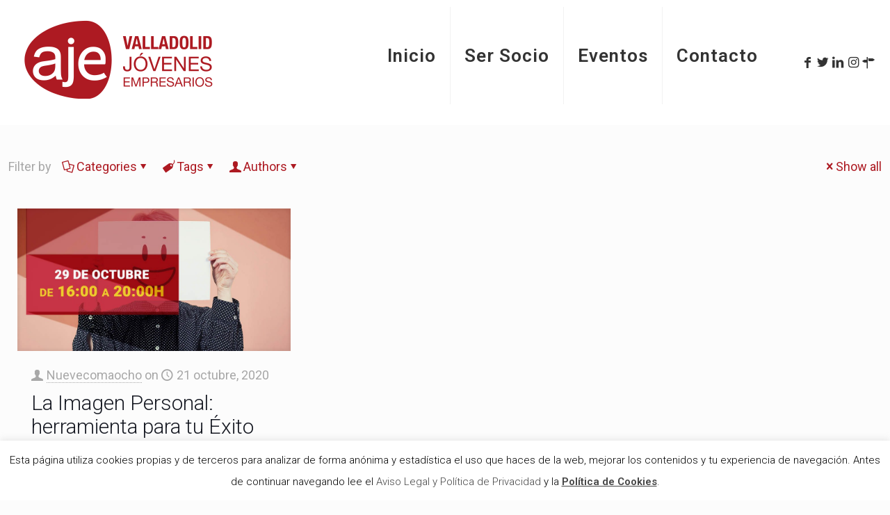

--- FILE ---
content_type: text/html; charset=utf-8
request_url: https://www.google.com/recaptcha/api2/anchor?ar=1&k=6LdC1tEUAAAAAMn4b70DQtTOslht16QqdjmKTxVS&co=aHR0cHM6Ly9hamV2YWxsYWRvbGlkLmVzOjQ0Mw..&hl=en&v=naPR4A6FAh-yZLuCX253WaZq&size=invisible&anchor-ms=20000&execute-ms=15000&cb=vlb9fkeuqca7
body_size: 45015
content:
<!DOCTYPE HTML><html dir="ltr" lang="en"><head><meta http-equiv="Content-Type" content="text/html; charset=UTF-8">
<meta http-equiv="X-UA-Compatible" content="IE=edge">
<title>reCAPTCHA</title>
<style type="text/css">
/* cyrillic-ext */
@font-face {
  font-family: 'Roboto';
  font-style: normal;
  font-weight: 400;
  src: url(//fonts.gstatic.com/s/roboto/v18/KFOmCnqEu92Fr1Mu72xKKTU1Kvnz.woff2) format('woff2');
  unicode-range: U+0460-052F, U+1C80-1C8A, U+20B4, U+2DE0-2DFF, U+A640-A69F, U+FE2E-FE2F;
}
/* cyrillic */
@font-face {
  font-family: 'Roboto';
  font-style: normal;
  font-weight: 400;
  src: url(//fonts.gstatic.com/s/roboto/v18/KFOmCnqEu92Fr1Mu5mxKKTU1Kvnz.woff2) format('woff2');
  unicode-range: U+0301, U+0400-045F, U+0490-0491, U+04B0-04B1, U+2116;
}
/* greek-ext */
@font-face {
  font-family: 'Roboto';
  font-style: normal;
  font-weight: 400;
  src: url(//fonts.gstatic.com/s/roboto/v18/KFOmCnqEu92Fr1Mu7mxKKTU1Kvnz.woff2) format('woff2');
  unicode-range: U+1F00-1FFF;
}
/* greek */
@font-face {
  font-family: 'Roboto';
  font-style: normal;
  font-weight: 400;
  src: url(//fonts.gstatic.com/s/roboto/v18/KFOmCnqEu92Fr1Mu4WxKKTU1Kvnz.woff2) format('woff2');
  unicode-range: U+0370-0377, U+037A-037F, U+0384-038A, U+038C, U+038E-03A1, U+03A3-03FF;
}
/* vietnamese */
@font-face {
  font-family: 'Roboto';
  font-style: normal;
  font-weight: 400;
  src: url(//fonts.gstatic.com/s/roboto/v18/KFOmCnqEu92Fr1Mu7WxKKTU1Kvnz.woff2) format('woff2');
  unicode-range: U+0102-0103, U+0110-0111, U+0128-0129, U+0168-0169, U+01A0-01A1, U+01AF-01B0, U+0300-0301, U+0303-0304, U+0308-0309, U+0323, U+0329, U+1EA0-1EF9, U+20AB;
}
/* latin-ext */
@font-face {
  font-family: 'Roboto';
  font-style: normal;
  font-weight: 400;
  src: url(//fonts.gstatic.com/s/roboto/v18/KFOmCnqEu92Fr1Mu7GxKKTU1Kvnz.woff2) format('woff2');
  unicode-range: U+0100-02BA, U+02BD-02C5, U+02C7-02CC, U+02CE-02D7, U+02DD-02FF, U+0304, U+0308, U+0329, U+1D00-1DBF, U+1E00-1E9F, U+1EF2-1EFF, U+2020, U+20A0-20AB, U+20AD-20C0, U+2113, U+2C60-2C7F, U+A720-A7FF;
}
/* latin */
@font-face {
  font-family: 'Roboto';
  font-style: normal;
  font-weight: 400;
  src: url(//fonts.gstatic.com/s/roboto/v18/KFOmCnqEu92Fr1Mu4mxKKTU1Kg.woff2) format('woff2');
  unicode-range: U+0000-00FF, U+0131, U+0152-0153, U+02BB-02BC, U+02C6, U+02DA, U+02DC, U+0304, U+0308, U+0329, U+2000-206F, U+20AC, U+2122, U+2191, U+2193, U+2212, U+2215, U+FEFF, U+FFFD;
}
/* cyrillic-ext */
@font-face {
  font-family: 'Roboto';
  font-style: normal;
  font-weight: 500;
  src: url(//fonts.gstatic.com/s/roboto/v18/KFOlCnqEu92Fr1MmEU9fCRc4AMP6lbBP.woff2) format('woff2');
  unicode-range: U+0460-052F, U+1C80-1C8A, U+20B4, U+2DE0-2DFF, U+A640-A69F, U+FE2E-FE2F;
}
/* cyrillic */
@font-face {
  font-family: 'Roboto';
  font-style: normal;
  font-weight: 500;
  src: url(//fonts.gstatic.com/s/roboto/v18/KFOlCnqEu92Fr1MmEU9fABc4AMP6lbBP.woff2) format('woff2');
  unicode-range: U+0301, U+0400-045F, U+0490-0491, U+04B0-04B1, U+2116;
}
/* greek-ext */
@font-face {
  font-family: 'Roboto';
  font-style: normal;
  font-weight: 500;
  src: url(//fonts.gstatic.com/s/roboto/v18/KFOlCnqEu92Fr1MmEU9fCBc4AMP6lbBP.woff2) format('woff2');
  unicode-range: U+1F00-1FFF;
}
/* greek */
@font-face {
  font-family: 'Roboto';
  font-style: normal;
  font-weight: 500;
  src: url(//fonts.gstatic.com/s/roboto/v18/KFOlCnqEu92Fr1MmEU9fBxc4AMP6lbBP.woff2) format('woff2');
  unicode-range: U+0370-0377, U+037A-037F, U+0384-038A, U+038C, U+038E-03A1, U+03A3-03FF;
}
/* vietnamese */
@font-face {
  font-family: 'Roboto';
  font-style: normal;
  font-weight: 500;
  src: url(//fonts.gstatic.com/s/roboto/v18/KFOlCnqEu92Fr1MmEU9fCxc4AMP6lbBP.woff2) format('woff2');
  unicode-range: U+0102-0103, U+0110-0111, U+0128-0129, U+0168-0169, U+01A0-01A1, U+01AF-01B0, U+0300-0301, U+0303-0304, U+0308-0309, U+0323, U+0329, U+1EA0-1EF9, U+20AB;
}
/* latin-ext */
@font-face {
  font-family: 'Roboto';
  font-style: normal;
  font-weight: 500;
  src: url(//fonts.gstatic.com/s/roboto/v18/KFOlCnqEu92Fr1MmEU9fChc4AMP6lbBP.woff2) format('woff2');
  unicode-range: U+0100-02BA, U+02BD-02C5, U+02C7-02CC, U+02CE-02D7, U+02DD-02FF, U+0304, U+0308, U+0329, U+1D00-1DBF, U+1E00-1E9F, U+1EF2-1EFF, U+2020, U+20A0-20AB, U+20AD-20C0, U+2113, U+2C60-2C7F, U+A720-A7FF;
}
/* latin */
@font-face {
  font-family: 'Roboto';
  font-style: normal;
  font-weight: 500;
  src: url(//fonts.gstatic.com/s/roboto/v18/KFOlCnqEu92Fr1MmEU9fBBc4AMP6lQ.woff2) format('woff2');
  unicode-range: U+0000-00FF, U+0131, U+0152-0153, U+02BB-02BC, U+02C6, U+02DA, U+02DC, U+0304, U+0308, U+0329, U+2000-206F, U+20AC, U+2122, U+2191, U+2193, U+2212, U+2215, U+FEFF, U+FFFD;
}
/* cyrillic-ext */
@font-face {
  font-family: 'Roboto';
  font-style: normal;
  font-weight: 900;
  src: url(//fonts.gstatic.com/s/roboto/v18/KFOlCnqEu92Fr1MmYUtfCRc4AMP6lbBP.woff2) format('woff2');
  unicode-range: U+0460-052F, U+1C80-1C8A, U+20B4, U+2DE0-2DFF, U+A640-A69F, U+FE2E-FE2F;
}
/* cyrillic */
@font-face {
  font-family: 'Roboto';
  font-style: normal;
  font-weight: 900;
  src: url(//fonts.gstatic.com/s/roboto/v18/KFOlCnqEu92Fr1MmYUtfABc4AMP6lbBP.woff2) format('woff2');
  unicode-range: U+0301, U+0400-045F, U+0490-0491, U+04B0-04B1, U+2116;
}
/* greek-ext */
@font-face {
  font-family: 'Roboto';
  font-style: normal;
  font-weight: 900;
  src: url(//fonts.gstatic.com/s/roboto/v18/KFOlCnqEu92Fr1MmYUtfCBc4AMP6lbBP.woff2) format('woff2');
  unicode-range: U+1F00-1FFF;
}
/* greek */
@font-face {
  font-family: 'Roboto';
  font-style: normal;
  font-weight: 900;
  src: url(//fonts.gstatic.com/s/roboto/v18/KFOlCnqEu92Fr1MmYUtfBxc4AMP6lbBP.woff2) format('woff2');
  unicode-range: U+0370-0377, U+037A-037F, U+0384-038A, U+038C, U+038E-03A1, U+03A3-03FF;
}
/* vietnamese */
@font-face {
  font-family: 'Roboto';
  font-style: normal;
  font-weight: 900;
  src: url(//fonts.gstatic.com/s/roboto/v18/KFOlCnqEu92Fr1MmYUtfCxc4AMP6lbBP.woff2) format('woff2');
  unicode-range: U+0102-0103, U+0110-0111, U+0128-0129, U+0168-0169, U+01A0-01A1, U+01AF-01B0, U+0300-0301, U+0303-0304, U+0308-0309, U+0323, U+0329, U+1EA0-1EF9, U+20AB;
}
/* latin-ext */
@font-face {
  font-family: 'Roboto';
  font-style: normal;
  font-weight: 900;
  src: url(//fonts.gstatic.com/s/roboto/v18/KFOlCnqEu92Fr1MmYUtfChc4AMP6lbBP.woff2) format('woff2');
  unicode-range: U+0100-02BA, U+02BD-02C5, U+02C7-02CC, U+02CE-02D7, U+02DD-02FF, U+0304, U+0308, U+0329, U+1D00-1DBF, U+1E00-1E9F, U+1EF2-1EFF, U+2020, U+20A0-20AB, U+20AD-20C0, U+2113, U+2C60-2C7F, U+A720-A7FF;
}
/* latin */
@font-face {
  font-family: 'Roboto';
  font-style: normal;
  font-weight: 900;
  src: url(//fonts.gstatic.com/s/roboto/v18/KFOlCnqEu92Fr1MmYUtfBBc4AMP6lQ.woff2) format('woff2');
  unicode-range: U+0000-00FF, U+0131, U+0152-0153, U+02BB-02BC, U+02C6, U+02DA, U+02DC, U+0304, U+0308, U+0329, U+2000-206F, U+20AC, U+2122, U+2191, U+2193, U+2212, U+2215, U+FEFF, U+FFFD;
}

</style>
<link rel="stylesheet" type="text/css" href="https://www.gstatic.com/recaptcha/releases/naPR4A6FAh-yZLuCX253WaZq/styles__ltr.css">
<script nonce="-iZ2GB-TYOkc74Z4LVyn-A" type="text/javascript">window['__recaptcha_api'] = 'https://www.google.com/recaptcha/api2/';</script>
<script type="text/javascript" src="https://www.gstatic.com/recaptcha/releases/naPR4A6FAh-yZLuCX253WaZq/recaptcha__en.js" nonce="-iZ2GB-TYOkc74Z4LVyn-A">
      
    </script></head>
<body><div id="rc-anchor-alert" class="rc-anchor-alert"></div>
<input type="hidden" id="recaptcha-token" value="[base64]">
<script type="text/javascript" nonce="-iZ2GB-TYOkc74Z4LVyn-A">
      recaptcha.anchor.Main.init("[\x22ainput\x22,[\x22bgdata\x22,\x22\x22,\[base64]/[base64]/[base64]/[base64]/[base64]/[base64]/[base64]/eShDLnN1YnN0cmluZygzKSxwLGYsRSxELEEsRixJKTpLayhDLHApfSxIPWZ1bmN0aW9uKEMscCxmLEUsRCxBKXtpZihDLk89PUMpZm9yKEE9RyhDLGYpLGY9PTMxNXx8Zj09MTU1fHxmPT0xMzQ/[base64]/[base64]/[base64]\\u003d\x22,\[base64]\\u003d\\u003d\x22,\[base64]/CvTpJwqLDlh5IU8KDwq1gRsOyw5TDllnDncO1wrXDunZdNibDlsKGK1HDu2hHKQbDqMOmwoPDu8OBwrPCqALCtsKEJiXCvMKPwpoww5HDpm5hw4UeEcKAVMKjwrzDhMKYZk1Ww4/DhwYeWiJyRcKcw5pDYMOhwrPCiWzDkQt8UMOeBhfCh8OdworDpsK7wo3DuUtXURgiSyVnFsKJw6ZHTFrDksKADcK0YSTCgxvCryTCh8ODw7DCuifDkMKZwqPCoMOdOsOXM8ONHFHCp14Hc8K2w6rDiMKywpHDtsK/w6F9wqthw4DDhcKbVsKKwp/CvmTCusKIW2nDg8O0wp4NJg7CqMKkMsO7JsKZw6PCr8KFcAvCr1/CuMKfw5kfwq53w5tLflsrABlswpTCtDTDqgtfZCpAw7c9YQAFNcO9N3Jtw7YkGxoYwqYcdcKBfsK7RCXDhkLDhMKTw63DkVfCocOjHhQ2E0LCkcKnw77DocKcXcOHHMOSw7DCp03DtMKEDHPCnMK8D8OQwo7DgsOdeQLChCXDn1PDuMOSb8OkdsOfYcO6wpclLMOTwr/CjcOISzfCnBcxwrfCnGwxwpJUw7bDs8KAw6IgFcO2wpHDvFzDrm7DqcK2MktFQ8Opw5LDjcKYCWV1w5zCk8KdwqZcL8Oww6PDl0hcw77Dsxc6wr/DrSo2wr9tA8K2wo8Ow5llWsOLe2jChTtdd8K+wpTCkcOAw4XCvsO1w6Vedi/CjMOpwqfCgzttasOGw6ZbZ8OZw5ZwTsOHw5LDkDB8w41SwrDCiS97YcOWwr3Dl8OoM8KZwq3DrsK6fsOUwqrChyFYSXEMYRLCu8O7w45fLMO0LB1Kw6LDkl7Dox7DtnUZZ8Kgw70DUMK5wp8tw6PDpcOjKWzDhsKIZ2vCh3/Cj8OPN8OQw5LChWIXwpbCj8OJw4fDgsK4wpvCrkEzEMOEPFh4w7DCqMK3wq7DrcOWworDvMKZwoUjw7x8VcK8w7fCsgMFZHI4w4EdccKGwpDCqcK/w6p/wp/CpcOQYcOwwqLCs8OQdXjDmsKIwqg8w444w7NaZH4bwpNzM1ISOMKxUlnDsFQdF2AFw7bDkcOffcODcMOIw60Kw40/w4fCkcKBwp7CiMKmKAjDn3rDkSlnUSrClMOfwqg3bDt8w4LChEJ0woHCocKEAsO8wq45wqN4wqZgwptbwqbChFnCikjDuSfDljLChz1PE8OoJcKvLWDDgC3DrDYUO8OLwqXCucKYw5A+RsOCNcOpwpXCuMKIGEnCpcOlw6Qewp1qw7XCnsOONG/Cp8KoLcOGwpLCpMKvwo8iwocWOwbDpcKcXnjCoC7Cn0gTNnBES8O4w53CnFFlHX3DmsKMEcO/L8OJOBYTUG41FSPCokLDscKYw6rDnsKPwqttw5DDmBvCuxzCtTLCtsOnw6/[base64]/wq9bw45Tw7TDjsK0woomw4svwrPDjRvChCXCjsKew7XDuz7ClWzDp8Obwp0Ow59Hwp4FPcO7wo/DogEbW8KKw6ACcsKlHsOAd8KrUBdtLcKHAcODZX11T3tvw6Jvw5nDrl45TcKLCEUuwrR6KVLCkxjDtcOHwrUtwqXCqcKawoHDoU/Di0okw4MYUsOuw55tw4TDhcOnOcKLw6TDuR4gw79QFsKWw7UGRHEUwqjDhsKmGsOPw7w3RC7Ct8K5asK5w7jCu8OmwrFRDsOMwrHCnMKnasK3XCHDusOowpTCpzLDsyXCvsKlwr7DvMO4BMOBwo/Cr8O+NlnCunvDowXDhcOpwp1uw4TDlG4Mw7dNw7BwHcKFwojClB3CpMKpZsKuaSdmHsKBHTLCksOVTAZoLsOAF8K4w5d2wqnCs0l6FMO2w7QWTjvCs8KSw4rDmMOnwqNmw7TDgmcMSMOqw4sqRmHDh8KEYcOWwqbDtsODP8KUMMKRw7JRbygdwq/DgDhVYsODwqzCmDE6VcKUwopEwqUsIh49wp98GDk8wp5Hwq0RazZswrvDicO0wrI0wqhHHy3DgMOxAhrDssKHJMO1wo7Dvh0rZcKMwoZtwqMow6ZEwp8hKmfDrhrDoMKdH8Ouw5s+eMKOwq7CpsOlwpwAwog3ZBs/wpnDvsOVJjNvXyXCv8OKw5wZw5s0dlsJw57Cl8O0wrLDvXrDkMO3wq0hBcOOZlNZFQ9Rw6LDj3nCrcOOVMOOwoghw6JSw4JubVLDmGxmJEV+cXnCjAPDhMO8wpg6wprCgsOGacKYw7wBw7TDrXXDpC/[base64]/[base64]/fGR4wo7DsS4xW8OpScOtwpHDosOiHsKbwofDghXCgsOFA24daRA1SDLCgzzDqcKMQMKWAcO/b2jDq2p2bws9RsObw6s9w4vDowkHHXBnGcO/wqJeBUFgSzBEw65Xwq4LFXlFLsKew4B1wo0YWWdADFUaAhnCqMKEIVxUwpPCisKEAcK7IlbDqyzCtDo8Sz/Dp8KFA8KqUcOQwrjDjEDDhEkiw5rDuXfCjsKQwrU2dcKAw7ZAwoUowrjDiMOLwrDDjsKNH8OSNC0hM8KXPVReesKdwqXDvm/CjMO7wrPDjcOZBBvDqwgIcMK8KSfCm8K4NcOtBCDCo8OCeMKFD8OAwoXCuw0Yw5wwwrjDl8O7wpJrdSTDhsO9w5wnEwhaw7JHMMK/ECTDssK2TGVtw63DvEs0FsOseC3DvcOmw5DCmyPCmk/DqsObw5rCvWwncMKwEE7Ct27DksKEwoVxw7PDiMKIwrUFOG7DmSo4woMFCMOfV2s1fcK9wr9YZcOIwrzDoMOsC13Cm8KPw5nDpQHDpcKXwozCh8KlwoIywpEiS1tow4HCpQhgTsKVw4vCrMKbR8ONw7/[base64]/CqcOTwrwdwovCkcOnw53DrsOtHRsQwrYvwrg7Ax1Gw5QaL8OqPMOOwqFUwrxswojCmsKWwowJLMKvwp/CvsKjP0XDuMK0QC5+w7tCIxzCqsOzCcO3wqfDusKgw4bDpg0Aw77Cl8K4woM+w7/CuBjCgcOJwpfCjsK/[base64]/w4kLw6bDuMOkw6M5esKNwpN9wofCsjBnwrHDoRLDgcObNANlwoMlP25Hwq/DkUvDv8OdIcOOC3ALasKAwpXCpSjCu8KeYsKVwqLCl2jDgHN/CcKWEjPDlMKQw5lNwqrDmEDCkHRww5JRSwLDmcKzAMOZw5nDpBRtTDRjaMK6fcKXLx/Cr8OJAsKIw4gdVsK5wpJNRsOVwoYpdGHDp8Oew7/DvMO+w6YCfAcOwqXDik0oeXLCpi0Iwr5ZwpPDqHxbwocOF3pDw71nw4nDgsOlwoXCnnJgwot7J8Kew7d/RsOywrDCvsOwWsKiw6QfYFgUw4zDmcOpchjCmMKHw6htw43Chnc9wql1T8KiwpHCu8KjFMKpJzDCgyU6TlzCosKTDCDDqWDDvsK4wo/DqsOow7AzWCLCkUPClXI0wqNuYMKXKcK3WFnDk8KYw58Pwqx+KRbCh0rDvsKATjU1LF0cd3HCisOQw5M/wpDCl8K7wroCPR48N0U2fcOeLcOCw6VRWsKTw6s0wrBFw7vDqRzDuwjCpsK/QScIw5/CqG10wobDmcKRw7ASw7dTPMKxwqcNGMKSwr8Rw67CksKRGsK+w5TDtsOwaMKlEMKrbcOhGinClC7ChWdPw6bDpStyUiLDvsOUL8Kww41Lwqs2TsONwpnDpsKmXwvCjTlbw5DCri/DjF1zwrNww6LDiEl7aSwAw7PDoX90wprDmcKEw5wtwr0bwpLCuMK1bAogDBDDplRSWcKHB8O/aF/DjMOVR3Mnw6PCg8Oaw5HDjCTCh8K9EQVNwrlRwoXCgnzDvMOgw4XCqsKWwpDDm8KewpNCasK0AlRHwrtfUmZFw6YlwpbCiMODw6NLI8K3b8OjO8KYFGnCt2LDuSYOw6/Cm8OGZiseUmfDpjMiC0bCicKaay3DtynDt1zClFhew4hMWBHCs8K0d8KLw63Dr8KLw6rCg1Q5NcKrSR/DnsK6w63DjwfCryjCs8ORQ8OsYMKYw7RzwpvCkx5IFFR/[base64]/w6PDk8Oow5sBA0wIbDLCqSQ2wqPCmcKRQiHCkHtKSg/DhWjCmcKFZShgLVrDrR1rw5gqw5vCj8Olw5PCoiXDqMKZEcOZw73ClQUDwrbCqWzDhwQ2S1zDuAJ1wos6AMOvw78Aw45yw7INw7YlwqBYDsO+w4A2w7zCpD0XPXXCjMKEWMKlf8O/w6NEI8Opb3LCulcFw6rCiGrDjVU/woQxw6MpXBcxBljDgzrDj8O7HsOafx7DpMKcw4NbDycKw6bCtMKTax/DggF2w4XDlsKfwqXCh8KNRMKBU1Z7XVdSw48bwqBKwpNxwq7DsD/DpVfDl1Vow7vDowx7woBaRWpxw4fDjD7DuMKTJyBzAhXDlEfCssO3P27Cp8Kiw5xmJjQ5wp4nDcK2HMKnwqJWw4gRF8OsScOYwoR8wqDCokfCp8KvwogyfcKyw7FVa3TCo3JLK8OyTsOpJMO1d8KKQmPDgTnDoX/DqHzDiBvChsOzw6lNwqJQwrHChMKHw7zCiX9/w68DDMKLwpvDi8K5wpXCjkw6a8OddcK0w71rMCLDnsObw5c2SMKZbMOYaUDClcK6wrF/[base64]/K8KDwrlGYSJZwrIzZA5masOWCF4FwpPCtiVFwrJ9bMKoMTImKsOMw6TDvMKawpPDg8O2WcOXwo0lcsKaw5fDmsO+wpTDmGciVwLCsmIhwoXCi0LDqCgJw4YuK8OqwqzDkMOaw5DClMORBWTCniE/w4bDnsOhLMOLw5oTw6nDh2bDgyLCnWzCjFhlfcORRgPDlCN1wonDg30/wqtlw4U3OnTDnsOqFcKGU8KAUMO2Y8KSZ8OHUDVwPcKBW8ONEUZOw63CvQPCl3zCqzzChRDDjGJ/w5gLPcOWEEYywp3DhQJkCmLCgmIrw6zDunrDi8Oxw47CrlxdwpTChigtwq/CmcK1wozDtsKgG0HCvsKSazo/[base64]/DvFXDhzhSwqzDscOCG8O8U3BjYULCmMKnHMO6AcKEEF3DsMK/[base64]/Cl8OZw5DCng7Do8KPwpvDocKREMOUY3JWw5HCrR44cMKkwo3Dp8Kgw6vCisKlR8K1wobDh8K8CsOHw6fDhMKRwobDhm45BE8rw6vCmA3CmCc3w6QEJRN4wqoEbsKDwrMswqzClsK/OcKAPUFaIV/CtMORMy9CTsK0woobCcOxw4HDn1MBU8K3ZMKPw5rDtgnDqcO4w5RgWcOgw5/DvARKwr/CuMO0wpcQGTl0SMOFbyjCvFAtwpo2w6jCrAzCmwDCpsKAw4MLw7fDmnDCj8KPw73ClDzDmcK7Z8Osw6klBGvDq8KFUD95wp9rwpLDn8KMw6/Dk8OORcKEwpNeZjbDpMO/TMKXYsKwWMOswqTDnQHDjsKHw7XCiU9jcmdVw71CYz/CisKNJS9xF1l5w7d/w57Cu8O+BB/CtMOYKzXDiMO2w4jCj1vClcK6SMKabMKRwod8w5cgworDkzTCpW7Cq8KPw6JuUHVXC8KxwoHDkn7CisKtDhHCoWYUwqbCusKawoNFwoTCucOFwqbDjBbDjVE6U1LDlRsjBMKsUsOAw6YnU8KVasOuHkMFw4LCisO/[base64]/GcKNfMKBYcK9RMK9w7h2w6Z6w7tbT8O/wq/DqcOXw5FMwojDocOgw6t7wooZwrENw5TDhXtmw7EYw6jDjMONwp7Cth7Co1/CvSzDuQTDrMOmwqzDusKowqxvDS8CA2ByYk/CgxrDgcOIw63CscKifsKqw5VGMCLCjGU9SAPDqwtKRsOUGMKDAg7CuVTDsybCslTDgi/CocOSLElyw7bDpsOQIXnCs8OTa8OVwot4wrTDisKSwozCq8OSwpnDpMO2EMKcRXjDvsK5fHUQwrrCmyfCkcKDKcK4wrBDwq/[base64]/KlfDscK+RsOZC8KfCcOfwr7DlA/DmAM+N8O5w7TCvCfDknwywovDosK6w6fCssKndVLClcK2w70rw4DCv8KMw7/DkGbCjcKRwqLDnUHCrcKxw7fCoGnDvsKVMRvCssONw5LDoVXDsCPDjSoVw611PMOYXcOtwonCokTClcK2w5ALWsKcwo/DqsK3a0ZowoLCiyrCnsKQwopPwrUHE8KTAsKYIMOgPC5Awo5lEsKhwq7CkHfCmxZ2woTCmMKlL8OSw6YpRMKCVT0QwrJKwpAhP8KlNMKaRcOsVEZHwpHCnsONMkUcf3EKH2Z5MkPDokYoCcOwacOzwpjDk8KbWx9ufsOeGCR/fsK/w6vDtRlKw5JOIQnDoUJaLiLDncKLw7jDisKdLzLCmlwFNUDCvFjDgcOfMnXCoVR/wo3CocK7wojDjijDtm8Aw6bCpsOkwocVwqLCsMOTXsKZUsKrw67DjMOlKQJpCHPCgcOLecO8wosIfsK1J0nDo8OaB8K4cQnDt1fCksOyw5/Cg2LCrsKfCsKtw7PCkGEkATPDrygZwrfDqcKhT8KeVsKbMMK7w6bDtVXChcOewqXCl8KZMVJZw4HCnMOHwqzCnBxxRcOvw6rCpCFRwr/[base64]/DlMOXUcKMSBxTwr/[base64]/[base64]/CocKXe0fDhlhtw7nDoCkFwq4DCHXDnzBfw51IPjzDvDHDhmPCvl5pYlwSA8O/w6VfAMOUAC3DoMOSwrPDhMOde8OYPcKqwoLDhRvDo8ODUmoGwr3Cry7DgsOIEcO/[base64]/LcK/wp3DsTpnVB0twoUpb8OVwpnCpBdAJ8KKdxbDgsOmwr91w5I7bsO/[base64]/w7EJw61fCcK/w5cyVMO7RMOnwqxHw4g3USBKw4XDum1Ow4tfA8Oiw4YawqTCgA3CtRVZcsOWw50RwrdDQsOkwrjDmSnCkCjDt8KTwrzDq0ZhHgZgwpHCsAIQw5PCnDHCrg/ClXUPwo1yXMKKw7UPwpMDw7wQTcKnw5zDh8KLw4ZGC1jDgMOSfDYeG8Ktb8OOElvDpsORIcKpCA5vIsKYHGnDg8OrwoPDpsK1cArCisKowpDDpMOqfhd/w7LDuFDDhDFsw4clV8O0w4UVwrFVAMK8w5HDhRHChzd+w5vCi8KKQTfDm8OQwpY2KMKqRw3DmRfCtsONw6XDhGvCocKuRyLDvRbDv0lyXsKAw48xw4wDwq09wr9Nw6s4Y0c3XHZnKMKvw4TDocOudkjCgEjCs8OUw6cvwrHCtcKlBB/Cn0IMZMOtC8KbDhfDr3k1HMKzPw/CtEjDvnI+woN/Z2/Drip/w6wcbBzDm3XDg8KrSi/DnlzDim3DhMOLClIPTGE7wq1Bwr80wr9fNQ1Ew6/CjMKcw5XDoxMLwpIFwpXDlsOSw6spw57DkMOibHoFwrh2ajRvw7PCinM4Q8OywrPDv2ROdxHCrE93woLCh0Jrw4TCl8OZUxdKAjjDtzvClzIXVBNfw7hcwo04NsOvwpTCjsKhYGwcw4FwehPCi8OqwpUvwq1aw5rCnFbCjsKzHk/DrSEvTsOcbF3DtRNMd8KTw7hkNmU/c8OZw5thesKqAMOlIVpdNWnCu8OnQcOGbU/Ci8O4GyrCvRHCuyoiw5HDnXpWQ8K6wprDgUIpOB8KwrPDs8KtbScIG8OtTcKgw4TDpSjDuMO1GMKWw5ECw43DtMKvwrjDnQfCmmTDgcOqw7zCj3DCjULDscKiw68Ew4ZCw7ARd0g4wrvDjMK0w5UWwrvDlsKWA8OHwrxkO8O3wqokBGfCkF1/w4FFw5clw7gJw47CgcOOIUfCoHTDpw/CrRjDi8Kew5PDj8ORRsO0QsOBe0lAw6Ixw5PDkjnDs8KDJMOWw75cw6PDoh9jGTLDkinCmDZpwrLDozY4HRrDo8KHFDBJw4FLa8KAB3nCmiJzbcOjw7VJw5XDu8KONTPDi8KEw4tVAsOoemvDklg3wqVdw6p/CmAqwrLCj8Olw5hnMVRhDw/[base64]/woHCpMKQwo8UB8KmdsK2LAbCk8OGY2oYw6RTfW5gf2DChMOjwqAea1Z4EsKqwqvDkUDDlMKDw4BOw5RHwpnDvMKMAXQMWcO2AznCoCjCgsO9w6hAF17CssKdQULDp8K1w5Asw6ppwqBrCnXCrMKTOsKJBMK/cWp5woXDrlhKMBvCg2FMA8KINj5YwqXCrcK3OEnDg8KBOcKAw6TCi8OIL8Okwp8/wpPDs8KQHsOCw5rCvsK5bsKfEXDCvj7CpRQSBMKtw6XCvsOfw70UwoE8M8K9wos6AB/[base64]/DgzrDvMOww4bCtTw6w450w7h5w5IPd3YTKcKLw600w6fDmsOMwqjDg8KCShjCrcKrTD82d8K3VsOGfsOmw5sePsOYwpYbIQTDvcK2wo7ComhewqjDmzTCgCzCvCpTCEB0wqDCmE/Cg8KYc8OEwpMPLMKqL8OdwrHCtWdDGUAfBcKBw7Mpw71BwoNPwpPDij7DpsO3w4QowovCrmMSw5RHf8OIOkHClMKww53DgQPDs8KJwp3CkzBWwoF/wpw7wqpXw6UvasO8JF/CumTCgMOEcCTCqMOuwpTDu8O9SD9Kw4TChB52fHTDjkfDngs9wr15w5XDjMOON2pbwqApPcKtXivCsG1/a8OmworDo3bDtMOnw5NbcxXCinBvSmXCuwEOw6LCgXlsw4fCisKqHzLCm8O3w4jDmAkkATgnwpoLG0jDgl4wwq/CisK7w5fDnUnCiMKDazPCjnrCigpIMiZlw4IHT8O7NcKbw4fDhBTDsmzDl30mdWE7woIhHsKgwoJpw7IsUFJeLcODel3CtcO2f0YgwqHCgHjCsm/DginDnVhhG2QHw4gXwrrDgmXDuV/DvMO1w6AbwqnCrh0aElYVwpjCjXFVFRJTQxvCuMOIwo5MwqIxwpoYCMKXf8KLw5wkw5cHbXHCqMKqw5ZEwqPCqhE3w4B+KsKQwp3DlsKhecOmBkvDisOUw6DDtSZwdlkzwo04HMKTAMK/bR/Ci8Ouw4zDl8O7WcOPLloGFEdfw5PCriAQw6PDgnXChF8dw5rClMOSwq7DsCbDl8KcClYoI8KYw77DpHELwqfDpsO0wr3DvMKUPj/CizdAMXhgWlHCnX/Cn0HCiXowwrVMwrvCpsK9VhoCw4jDmMOTw5Q7UQvDrsK5SsO1VMONHcKlwr9iCwcdw75Pw6HDqFnDssKhWMKSw6jDksK0w6jDj0pXeUBtw6tCJMKZwqEINnjCoRrCssOyw7zDv8K4w5HCpsK5LkvDpMKBwqLCj0TCocKfDSnDocK7wrLDrG/[base64]/wrp+WcOrO8KxdS3Co8KSwqsrwoXCswPDpTnCqsKhw5Rxw4w1RsKcwrbDu8O1IsKlQsOZwq3DmW4vw45pTRxWwpYzwoNKwpsfSQY+wpTCngwwecKQwpttwrvDnxnCn05ye1HDqmnCt8OLwpxfwoXDhxbDm8Ksw6PDlcKOGzwFw7PCocKkTMKaw4zCgh/CrUvCuMKrw5LDmsKzPkvDlEHCpg7Dn8KuGcOOXn1sfR85wqrCo01jw5HDt8KWQcOEw4XDrmMyw6hZX8KSwoQjZRhgAzbCpUDCl21wQsKnw4ZiTMO4wqIEXWLCvVIFw4LDhsOWIcKhe8KnLcKpwrbDl8KkwqFkwoRRRcObJlDDiW9Kw6DDrx/Dkwguw6A7G8OvwrM7woXDocOCwo1ZTTJSwr7CtsOuSmrChcKrRMKGw64Ww4ASEcOiIMOgZsKMw4YtcMOKHjfChG0LHVw+w5nDpUcIwqTDp8KlPMKgW8OIwoHDv8OVNHXDsMOBDH43w5HDrcK2MMKDKC/DgMKMVDPCisK3wrlJw49HwqrDh8Kvfnd0IcO/dHnClGpjIcKTDR7CgcKjwo5AXRHCrkXClHjChTLDmigsw5x4w4jCr2bChStHLMO8VyE/w4XCosKqFnzCuyvChcKJw7xewq4Vw7lZHjLDhGfClcK9w5wjwrs4al0ew6IkIsOZbcO/RMOowo50wofDmgUHwovDocKFY0PCl8KGwqc1w7zCvsKkVsOCGgPDvQXDmAzCrEfCjh/DsUB1wrdIw5zDgsOhw6F9wqw3IsOjODRSw6vDscOzw7/[base64]/[base64]/CtHLDtcOXa0UxSMOVOsKbcmAlJQVLwo7CjjBKw4jCmsKywqsKw5rDucKIw6g1GFAQC8OOw7XDshs3RcOPby5/fgpHwo0/[base64]/w708wpgkBQlCLFnDtMKkw7Bje2rDjcKjQcKLw4jDpsObaMKVQx3Dr2fCtQQVwqvClMO7Ty/DjsOwOcKHwqYKw4rDqwc0wphTJEEHwrvDnE7CnsOrNcO4w6XDs8OBwp/CqjfDo8KaEsKtwp9zwobCl8KUw6jCvcKEVcKOZXZbf8K/ChLDiB3CosKuO8OKw6LDscOiPlwzw5rDt8KWwpkuw4LDugLDhcOTwpDDgMOGw6rDtMKsw4gvRhYYZVzDk38Fw4wWwrxjG2QDN33DtsO7w6rDpE7Dq8O9bD3Ci0PDvsK1JcKyUnnCscO6U8KwwrpscUQmGsKXwotew4HCuzUrwqzCjsKFF8KYw7QJw6kxYsKRBQ/DiMKjA8KuZR13woDDssOROcKUw6IXwql0dwBUw6LDog8iCMKaAsKBWnIcw6JNw7/Cv8OMCcObw6VIH8OFJsKAQxMpwrvCpMODNsKfIMKadsOTZMO6W8KYOkYAPcK+wocCw47Cg8KCw4MZBEDCrsKLwpzDtylYFU46wqrCnzl0w6/DvjHDtsKGwoo3QCnCg8KoDyDDrsO0X2/CqVTCk1VlLsO2w6XCvMO2wrsINsO5XcKzwosTw4rCrF1LccOvWcONSCEBwqbDsS8Uw5YzTMKdAcOrRhLCqW4nJcKXwpzCjB7DuMKWW8OVOmoZXiEswrZVAjzDhF0mw7DDqWrDgEl6FXDDqi/DhcOBwpoow5vDt8KYLMOIRHxhfMOow6oIA0LDs8KZZ8KPwqnCtA9FK8OCwrZva8K9w6EzeANOwrFXw57Dr1UBcMOAw7jCtMOZNMKvw5NGwqt3w6VQw4VnDQEtw5TDt8OTU3TCmxI0C8OqKsOobcKDw6QsVwXCnMOhwp/[base64]/CuDBVwqTDvgHCqsKKJAzCu0fDq8OXDsOVJGs3w60Ow4Z7f3fCgSZgwoVWw412G2kqe8O+H8OifMKHHcOfw6Rpw4rCscOgD2DCrzNYw4whI8Klw5LDuE5jWU3DmAPDmmhsw6/CrTw9dsO/[base64]/DskXCnyfDm2TCrzPDj8KfRsKRIQoFw48INy5Pw7QHw5hXEcK/OCEuTWtmHTUBw63Co0DDtFnCmcKYwqB6woYpw4rDnMKhw6V5ScOowq/DoMOMJgLCrmvDvMK5wpsawpYiw6JqMETCo0xVw4cWLETCnMOSQcO8QETDqWgiesKJwrwBQDwKRsOAwpXCqh8iw5XDtMKkw6XDksOFDgRCQMKRwqHCvsOvYx7CjcOsw4PDizPDocOUwpDCv8OpwpBuMj7CkMKzc8OfVhbCi8KJwoPCiBsgwrvDo1Q/wq7DswV0wq/CpsKvwpRaw5E3wonDl8KhasOvw4DDtARBw7MSwrI4w6DCrsKjw48xw5ZsLsOCHDjDoHPDl8OKw5xmw4www6IIw5Q+VyxBCMK7OsK5wppDEhDDrzPDv8OyTmEbPcKoBnJZwpg3wr/[base64]/U0JiT8OGKQnDk8KrwqRhwq/ClsKGwrMFwrTDp3cMw6F0wpgwwrUNXDXCln/[base64]/Di8OrYcOsLAoeSwwpw4DDoFtsw4LDkcKqwq55w6U1wobCtD/Co8O5RcKnwo9Vb29ZNsKvwp03w5zCgsOFwqBSU8KpK8O3Y3zDjMOQwq/DryfDpMOOZsOlesKDLVd2JwQrwpANw6xAwrLCpgXClV51AsOcTWvDj20mBsOow6fDgxsxwo/CukRoQRTDgV3DshoSw6QnE8KbZBBiwpQ3UU43woLDsi/DiMOiw5tVIMO4AMO0OsKEw4onLcKFw7bDgsOeccKfw5fCnsOXM3PDncOCw5o4BG7Cng7DoSkvOsOQeksRw7XCuEbCkcOdGU3Cs0Rlw6VIwrTDvMKhw4HCocKUdiLCtw/[base64]/CicKewpkawoDDrQkgw7xKPHAtSUTCikLCp0YYw50yfsObXxQ2w4fCt8OUw4nDgBwEGMO/w5FJQGcvwr7CnMKSwp/DgcOmw6TCqsOlw4PDkcODTSlJwobCl3FRIBfDhMOoIcO6wp3DscOcw79SwpHCn8OvwrvCq8KbXXzCgxMswozCoXfChHvDtMOKwq88e8KHesK3CmjCiRESw47CjsOqw6R+w6bDtsKTwp/DqEQpKMOAwp/CmsK3w51CBcOLXFXCqsOeIzzDucKjXcKBaXtQWkFew7B6d0hUCMOBe8Kyw7TCgMKEw5lPbcKaSsKyMTlTJ8KMw5LCqmjDgXTDrW/ClGQzEMKSW8KNwoN/[base64]/[base64]/[base64]/DvQ0Fw4PCvjvDnw/DvkF6wqPCnMKWw4/CrSVtwoJGw6JPBcKewobCncO/w4fCncKuX1Aewr7CkMK2NxHDt8Ogw6knw6HDoMKWw61PbxnDnsOfYD/CqsKrw60mUSdBw41lP8OhwoHClMOTBFEEwpoXW8OEwrNvW3hzw7kjR2fDtMK7RznDnUUGWMO5wpfCkMOcw63DqMOjw6NYw5vDocKlwpRAw7fDgMOwwqbClcOjXAgVw63CosOcw4XDqgwQBgdCwpXDqcOUHG3DhGTDusOQZVLCpcO7TMKWwrrDpcO/[base64]/bsKowrHDpm0Qw5rCqVPClcK9NnLDr8OjLk0lUkECAsKFw6TDo23ChMK1wo7DmkzCmsO0UhHChBcXw788w6g0wp3DjcKwwo48R8OWSxzDgTfCoAbCsCbDq2Usw4/Ds8KAJhQ8w60abMOSwo4xIcO4RX5cEMO/NsO9bMOgwp/DhkzCgko8J8KpOhrCisKgwpnDvUlXwrAnPsOfIsOnw5HDrB5uw63DqWp+w4TCs8KjwqLDhcOBwqzCn3zDsClFw7vCjBLCscKgJEBbw73DqcKPKlrCtMOaw4NDL1rCvXnCv8KxwonCkhE8wo/Dqh/CpMONw70KwpsCw5DDkAoLJcKkw7jDikcjDMOkbMKuJAvDocKtShDCvsKdw65rwrYOPUPCocOhwrV+QsOFwrhwYcOWQMOiHMOQIQ5yw4sZwpNqw4HDiGnDlRDCo8Omw4rCg8OiMsKBw6zDpTXDn8OEAsOqXhFoMD4EK8OCwpjCggFbwqbCpQrCiy/[base64]/[base64]/[base64]/[base64]/w4AZw4/[base64]/CgT4PHT0KLSzCg8KqSsKnwolQDcOHecKxYRduWsOULjMFwr1+w7kGbcKrd8OywqTDoVHCvQsYNMKhwrbCjjNfYMOiLsOHb18Qw7PDmMKfNh7Dt8ODw6AHRhHDq8Ouw6Bzf8KJQC7DuXNbwpB4wrbDrMOEZcOaw7HChsKHwr/[base64]/CjTfClsKywog+Y0vDgcOIwrfCosKgwqBnwrPDqDQKWGTDiA7CpEomd37DpS8wwqfCvyosPMOhRV5gfMOFwqXDhMObw4rDrF8tS8K4JcOrH8OSw4M+JMKNA8K7wq/[base64]/CsKow60Ew7QTeSxbSMOBw7QPOVM4WhQJwr1WeMODw6VwwoQ8w4HCtcK/w4B3OsK/T2LDqMOjw73CtsKLwoRGCcOxBMOQw4HDgDJgGMKCw7LDn8KrwqIow5DDszASdMKBfFQzD8Obw6AQGcOsfsOyHkbCkXJaNcKUTy7DhsOaVCLCjMK0w6PDmsKsNsOvwonDhWLCtcOTw6XDoBbDoGnCjsOjOMKYwpY/ahl+wo4PETVKw43Cg8Kww6HDlMKKwrTDhcKYwq1zQcO8w5nCp8Ofw60zYwnDhXQQKEcnw6szw59awpHCkX7Dg0kjDwDDpcOPfG3CrAjCtsK7NhrDiMKsw6/[base64]/CjcKoJzR9w7XDvMKWH1EyVsO4K8OmcTzCtGYRwp7DlsKKwrAYZS7Dq8K0AMKsRHrCjCXDtsKcXjxYQjTCmMKWwrQ0wq4MO8KldcObwr/CkMOcZVhFwpxGbsOAJsKdw73CgnBobMOuwr9oR1sFEcKEw5nCjmjCkcO4w7vDnMOuw7rCncKVcMKQS2hcYU/[base64]/DhnHDqcOTwqzDjcKhwqnCksOEIXBewpp0Tm5AbMOhPgDCoMOgEcKAQMKHw7DChkfDqyFrwr1Uw4UbwqLDmSNsPsOQwrbDpXFbw7J7GcK3wpDCisOAw7FxPsKXISZEw7/DoMK/c8KmcsKYFcKRwoATw4LDnnYew7JdIj1tw6TDm8O2wqbCmERzXcODw7bDlcKXZ8OBWcOocyc1w5APw4LCgsKWw6zCg8ONJ8OdwrV+wokCb8OqwpzCrXdPccOeG8K3wrJuFkbCnlLDpl/Dnk/DrsKgwqVVw4HDlsORw7x4AzHCkgTDvhRdw5MhWzXCnkrCn8KNw4tYJFk1w5HCkcKVw4fDqsKqJicgw64bwoV5K2dOXcKqfTTDlcOHw4jCl8KDwrDDjMO2w7DClSjCjcOgMhDCv2Y1O0hhwo/[base64]/DpizDmcOowpM+SwfCjGIdwoBkwrhMGsOpWMK/wqQPwoANw4J2wq4RXUzDj3XCnCnDnAYhw4fDucKnZsOXw53DhcKXwr/DscKVwoTDpMK3w7rCr8O/EG1LantwwobCugl4UMKpLsOiaMK/[base64]/Ct8OCVxROSA0dw5nCq2l9K8K8wqdZwrYBwpLDkUfDpcOxLcKYZcKIK8OCw5cgwocdRF0zGn9WwoY7w68Gw5EZaDrDj8KpUsOCw5dAwqvCocK6w63Cv09Lwr7ChcKcJ8KpwpfCksK/EyjCjnvDqsK8wpnDjMKQb8OzJCXCv8Kdwr7CgSfCk8OcbjLCrsKrL3Qww4Vvw6LDryrCqkrDusKrwok7Qw3CrwzCqMO7PcOGTcOpEsOEYhbCnFxBwp1CQcO7GhxLRQlJwqrCnsKzOFDDrMO4w4jDg8OMYHk1bTrDpMOPcMOfQzlaBUZZwrzChhp/[base64]/woRtVGrCiMK0M8KDVMKKP20twpJNwqoNR8O1wqjCgsO8w6BZJMKZZxY4w48Zw6nCqXrDlMK3w48xwrHDhMKUMMKaI8KEdRF8wot5C3XDtMK1AmhPw5jCnsKpQMOyZjDDsXHCqWIFEsKuXsK5EsOTBcOEAcO/[base64]/CvG3Dt33CrmdAwpRIaVQBFsKKwobDtj3DuiMNw5TCjGnCpcOcKsKWw7BHwoXDgsOCwpEDwrfDicKZw5pgwotYw5fDh8KDw6PCnRfDsSzCqcOAIiTCtsKLJcOUwo/[base64]/Cp8K5w6/CgcKlwpArwqXCpVzCmyLCoH3CrcKBMTLDqsKeA8OWYMOBDkp3w4zCn1/DuDcMw47CosOgwoIVFcKdJGpfCMKpwp8awrrCgMOzPsKEJydkwqHDqj7DgVc0dirDnMObwphmw59VwpHCu3bCssOFQMOMwqMELcO4HcO0wqTDmWgZIsOXEGDCpBLCtigKW8KxwrTDkF5xbcKgwrwTLsOmb0vCpsKuI8O0fsOaD3vCpsOHKMK/[base64]/ChsOhwqbDksOFwqw4FcKif8OSw5DDqcKtwopHwpbDjsKoTFAaQChQw4osECdMwqsBw7s6GFfCssOww6xcwqJcQCXCscOTSkrCoRAKwq7CosKAcWvDiWAOwrPDlcKaw4fDtcKywppVwqNIIFIpB8Ohw63CoDrCv21SfyHDuMOmVMOAwq/DjcKMw5TCvsKLw6bCnA9Vwqd/AMOzZMORw5jCjEY2w7x/YsKMcsOPw6zDhsOPwotWOsKKw5JLI8K9LTRbw5XDscOOwq/DjgITSFRmZ8KswpjDgBZ2w74FfcKxwrg+GcKgwqrDnW5Pw5oWw7NCw505wr/CphzCvcK+WljDuXvCq8KCSmLCqcOtVDfCmcK3cUMIw4rCvlHDgsOBC8KXYh/CnMKrw6fDqsKXwqzDkFkHWXhBZcKOK05bwpU6fsOhwpVOdFRHw4XDugRLO2N8w5jCmMOvA8ONw6tPwoFxw6wnwprDsm56KhJeeQVwHDPCvsOmSzEVDlHDo17CiBrDn8OMOndJNmAKfMK/wqPDu1kXGj00w6jCosOKYcKrw5wtMcO9MXlOMUHCgcO9EwjCrWQ7RcKawqTDgMO3T8OdH8KJFl7CscOYwp/ChznDtGE+QsKzwobCrsOzw5BvwpsGw4vCv2DCkhhjBsOqwqnCr8KKIjZMdsK9w4Bpw7fCpxHCh8O6SBhLwokkwpFYEMKZXCBPeMO0dcK8wqHCkwY3wqoewrvCnFcnwqh8w6jDocK0JMOSwrfCtHZkw7dxam0aw43CusKxw5/[base64]/CjMOsw68PTzzCj8KAw5xLw4fCosOYIcOCeTRNw6LCkcOVw6E6wrLCmFTDvTwTc8KkwoglGn4OAcKUfMO6wo3DlMODw4nDtcKuw6JIworCt8OePMO4CMOjQhDCrsKrwoFvwqYTwrIwWB/[base64]\x22],null,[\x22conf\x22,null,\x226LdC1tEUAAAAAMn4b70DQtTOslht16QqdjmKTxVS\x22,0,null,null,null,0,[21,125,63,73,95,87,41,43,42,83,102,105,109,121],[7241176,362],0,null,null,null,null,0,null,0,null,700,1,null,0,\[base64]/tzcYADoGZWF6dTZkEg4Iiv2INxgAOgVNZklJNBoZCAMSFR0U8JfjNw7/vqUGGcSdCRmc4owCGQ\\u003d\\u003d\x22,0,0,null,null,1,null,0,1],\x22https://ajevalladolid.es:443\x22,null,[3,1,1],null,null,null,1,3600,[\x22https://www.google.com/intl/en/policies/privacy/\x22,\x22https://www.google.com/intl/en/policies/terms/\x22],\x22Y7foN5z00Jlzjmwma/tvED0iKODVJLNUmNyGLctngPc\\u003d\x22,1,0,null,1,1762818037373,0,0,[222,159,206],null,[115,228,238,135,197],\x22RC-ISUKyQZVSgfs2g\x22,null,null,null,null,null,\x220dAFcWeA7eFaG6Uink-7Q0N_vLZaQsr90Q0CuEmAiu8G_l99F-3bt5218Lfy4XktJoPp1Ov34PI0EvJiC1CdM6LThV90ixhqYrHw\x22,1762900837523]");
    </script></body></html>